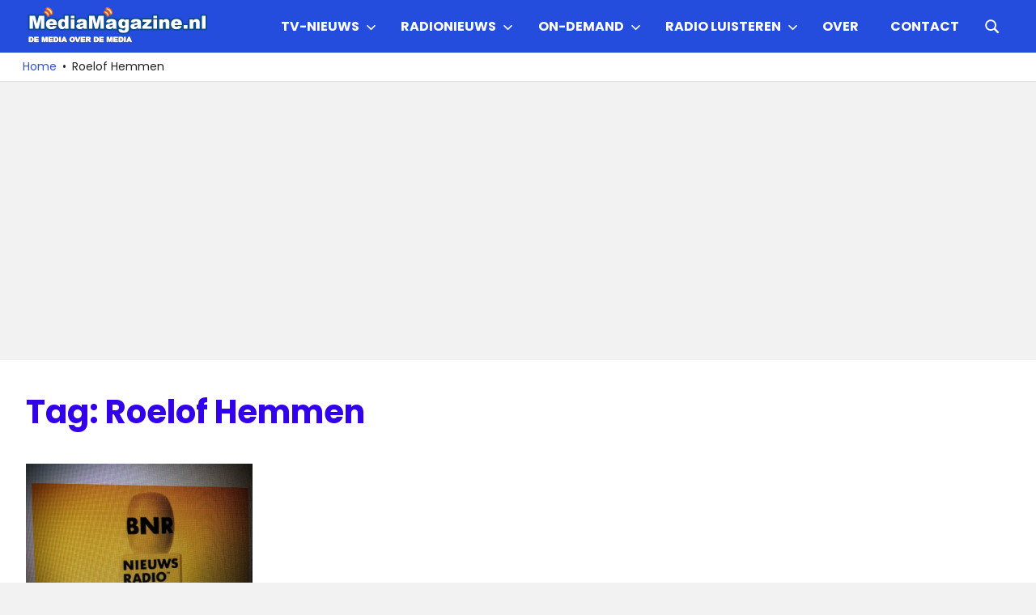

--- FILE ---
content_type: text/html; charset=utf-8
request_url: https://www.google.com/recaptcha/api2/aframe
body_size: 270
content:
<!DOCTYPE HTML><html><head><meta http-equiv="content-type" content="text/html; charset=UTF-8"></head><body><script nonce="1qKIw2DW-NOFMAxrjKLFzw">/** Anti-fraud and anti-abuse applications only. See google.com/recaptcha */ try{var clients={'sodar':'https://pagead2.googlesyndication.com/pagead/sodar?'};window.addEventListener("message",function(a){try{if(a.source===window.parent){var b=JSON.parse(a.data);var c=clients[b['id']];if(c){var d=document.createElement('img');d.src=c+b['params']+'&rc='+(localStorage.getItem("rc::a")?sessionStorage.getItem("rc::b"):"");window.document.body.appendChild(d);sessionStorage.setItem("rc::e",parseInt(sessionStorage.getItem("rc::e")||0)+1);localStorage.setItem("rc::h",'1769705230656');}}}catch(b){}});window.parent.postMessage("_grecaptcha_ready", "*");}catch(b){}</script></body></html>